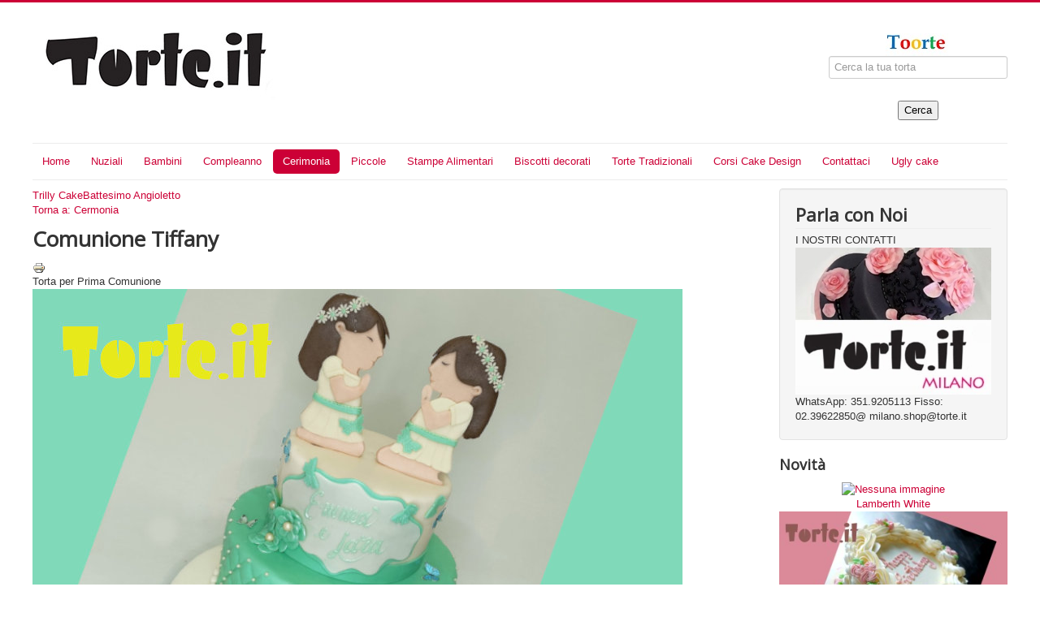

--- FILE ---
content_type: text/html; charset=utf-8
request_url: https://torte.it/torte-cerimonia/torte-decorate/cermonia/comunione-tiffany
body_size: 7312
content:
<!DOCTYPE html>
<html lang="it-it" dir="ltr">
<head>
	<meta name="viewport" content="width=device-width, initial-scale=1.0" />
	<meta charset="utf-8" />
	<base href="https://torte.it/torte-cerimonia/torte-decorate/cermonia/comunione-tiffany" />
	<meta name="keywords" content="Torte, torta, torte decorate, torte compleanno, torte bambini, cake design, milano,  dolci, domicilio, evento, personalizzate,  decorata, pasta di zucchero, wedding cake, cake, cake designer, pasticceria online, matrimonio, nuziali, laurea, comunione, battesimo, cresima, diciottesimo, 18 anni, primo compleanno, bambini, personalizzata,  pasta di zucchero, decorazione,  cerimonia, sposi, disney" />
	<meta name="title" content="Comunione Tiffany" />
	<meta name="description" content="Comunione Tiffany Cermonia Torta per Prima Comunione " />
	<meta name="generator" content="Joomla! - Open Source Content Management" />
	<title>Cermonia: Comunione Tiffany</title>
	<link href="https://torte.it/torte-cerimonia/torte-decorate/cermonia/comunione-tiffany" rel="canonical" />
	<link href="/templates/protostar/favicon.ico" rel="shortcut icon" type="image/vnd.microsoft.icon" />
	<link href="/components/com_virtuemart/assets/css/vm-ltr-common.css?vmver=454f1802" rel="stylesheet" />
	<link href="/components/com_virtuemart/assets/css/vm-ltr-site.css?vmver=454f1802" rel="stylesheet" />
	<link href="/components/com_virtuemart/assets/css/chosen.css?vmver=454f1802" rel="stylesheet" />
	<link href="/components/com_virtuemart/assets/css/jquery.fancybox-1.3.4.css?vmver=454f1802" rel="stylesheet" />
	<link href="/media/com_jce/site/css/content.min.css?badb4208be409b1335b815dde676300e" rel="stylesheet" />
	<link href="/templates/protostar/css/template.css?6e50ad213531c72be5282bac5295070f" rel="stylesheet" />
	<link href="https://fonts.googleapis.com/css?family=Open+Sans" rel="stylesheet" />
	<style>

	h1, h2, h3, h4, h5, h6, .site-title {
		font-family: 'Open Sans', sans-serif;
	}
	body.site {
		border-top: 3px solid #cc0036;
		background-color: #f4f6f7;
	}
	a {
		color: #cc0036;
	}
	.nav-list > .active > a,
	.nav-list > .active > a:hover,
	.dropdown-menu li > a:hover,
	.dropdown-menu .active > a,
	.dropdown-menu .active > a:hover,
	.nav-pills > .active > a,
	.nav-pills > .active > a:hover,
	.btn-primary {
		background: #cc0036;
	}
	</style>
	<script src="/media/jui/js/jquery.min.js?6e50ad213531c72be5282bac5295070f"></script>
	<script src="/media/jui/js/jquery-noconflict.js?6e50ad213531c72be5282bac5295070f"></script>
	<script src="/media/jui/js/jquery-migrate.min.js?6e50ad213531c72be5282bac5295070f"></script>
	<script src="/components/com_virtuemart/assets/js/jquery-ui.min.js?vmver=1.9.2"></script>
	<script src="/components/com_virtuemart/assets/js/jquery.ui.autocomplete.html.js"></script>
	<script src="/components/com_virtuemart/assets/js/jquery.noconflict.js" async></script>
	<script src="/components/com_virtuemart/assets/js/vmsite.js?vmver=454f1802"></script>
	<script src="/components/com_virtuemart/assets/js/chosen.jquery.min.js?vmver=454f1802"></script>
	<script src="/components/com_virtuemart/assets/js/vmprices.js?vmver=454f1802"></script>
	<script src="/components/com_virtuemart/assets/js/dynupdate.js?vmver=454f1802"></script>
	<script src="/components/com_virtuemart/assets/js/fancybox/jquery.fancybox-1.3.4.pack.js?vmver=1.3.4"></script>
	<script src="/media/jui/js/bootstrap.min.js?6e50ad213531c72be5282bac5295070f"></script>
	<script src="/templates/protostar/js/template.js?6e50ad213531c72be5282bac5295070f"></script>
	<!--[if lt IE 9]><script src="/media/jui/js/html5.js?6e50ad213531c72be5282bac5295070f"></script><![endif]-->
	<script>
//<![CDATA[ 
if (typeof Virtuemart === "undefined"){
	var Virtuemart = {};}
var vmSiteurl = 'https://torte.it/' ;
Virtuemart.vmSiteurl = vmSiteurl;
var vmLang = '&lang=it';
Virtuemart.vmLang = vmLang; 
var vmLangTag = 'it';
Virtuemart.vmLangTag = vmLangTag;
var Itemid = '&Itemid=153';
Virtuemart.addtocart_popup = "0" ; 
var vmCartError = Virtuemart.vmCartError = "Si è verificato un errore durante l\'aggiornamento del carrello.";
var usefancy = true; //]]>

	</script>




<script>
  (function(i,s,o,g,r,a,m){i['GoogleAnalyticsObject']=r;i[r]=i[r]||function(){
  (i[r].q=i[r].q||[]).push(arguments)},i[r].l=1*new Date();a=s.createElement(o),
  m=s.getElementsByTagName(o)[0];a.async=1;a.src=g;m.parentNode.insertBefore(a,m)
  })(window,document,'script','//www.google-analytics.com/analytics.js','ga');

  ga('create', 'UA-11434822-1', 'www.torte.it');
  ga('send', 'pageview');

</script>
<!-- Universal Google Analytics Plugin by PB Web Development -->


</head>
<body class="site com_virtuemart view-productdetails no-layout no-task itemid-153 fluid">
	<!-- Body -->
	<div class="body" id="top">
		<div class="container-fluid">
			<!-- Header -->
			<header class="header" role="banner">
				<div class="header-inner clearfix">
					<a class="brand pull-left" href="/">
						<img src="https://torte.it/images/logo.jpg" alt="Torte.it - Cake design  e Torte decorate per compleanno, cerimonie " />											</a>
					<div class="header-search pull-right">
						

<div class="custom"  >
	<div class="blog-featured" style="align-content: center;">
<div class="items-leading clearfix style=">
<div class="leading-0 clearfix" style="align-content: center;">
<div class="header-search" style="align-content: center;"><!--BEGIN Search Box --><form action="/component/virtuemart/?search=true&amp;Itemid=0" method="get">
<div class="search" style="text-align: center;">&nbsp;</div>
<div class="search" style="text-align: center;"><img src="/images/Toorte.jpg" alt="" />&nbsp;</div>
<div class="search" style="text-align: center;"><input id="mod_virtuemart_search" class="inputbox" maxlength="20" name="keyword" size="20" type="text" placeholder="Cerca la tua torta" /></div>
<div class="search" style="text-align: center;"><br /><input class="button" type="submit" value="Cerca" /></div>
<input name="limitstart" type="hidden" value="0" /> <input name="option" type="hidden" value="com_virtuemart" /> <input name="view" type="hidden" value="category" /> <input name="virtuemart_category_id" type="hidden" value="0" /></form><!-- End Search Box --></div>
</div>
</div>
</div></div>

					</div>
				</div>
			</header>
							<nav class="navigation" role="navigation">
					<div class="navbar pull-left">
						<a class="btn btn-navbar collapsed" data-toggle="collapse" data-target=".nav-collapse">
							<span class="element-invisible">Cambia navigazione</span>
							<span class="icon-bar"></span>
							<span class="icon-bar"></span>
							<span class="icon-bar"></span>
						</a>
					</div>
					<div class="nav-collapse">
						<ul class="nav menu nav-pills mod-list">
<li class="item-101 default deeper parent"><a href="/" >Home</a><ul class="nav-child unstyled small"><li class="item-125"><a href="/homepage/torte-nuziali" title="Torte Nuziali, Wedding Cake">Torte Nuziali</a></li><li class="item-133"><a href="/homepage/torte-compleanno" title="Torte Compleanno Decorate">Torte compleanno</a></li><li class="item-134"><a href="/homepage/torte-per-bambini" title="Torte di Compleanno per Bambini">Torte per Bambini</a></li><li class="item-155"><a href="/homepage/corsi-pasticceria" >Corsi di Pasticceria</a></li><li class="item-159"><a href="/homepage/torte-cerimonia" title="Torte Battesimo, Cresima, Comunione">Torte Cerimonia</a></li><li class="item-160"><a href="/homepage/torte-piccole" title="Torte Semplici">Torte Piccole</a></li></ul></li><li class="item-128"><a href="/torte-nuziali" title="Torte Nuziali e wedding cake">Nuziali</a></li><li class="item-129"><a href="/torte-bambini" title="Torte per Bambini" class="Torte di compleanno per bambini">Bambini</a></li><li class="item-132"><a href="/torte-compleanno" title="Torte di compleanno ">Compleanno</a></li><li class="item-153 current active"><a href="/torte-cerimonia" title="Torta Battesimo, Comunione, cresima">Cerimonia</a></li><li class="item-152"><a href="/torte-piccole" title="Torte semplici per compleanno">Piccole </a></li><li class="item-158"><a href="/stampe-alimentari" title="Stampe su cialda">Stampe Alimentari</a></li><li class="item-183"><a href="/articoli-per-cake-design" >Biscotti decorati</a></li><li class="item-185"><a href="/torte-panna" >Torte Tradizionali </a></li><li class="item-255"><a href="/corsi-di-cake-design-decorazione" >Corsi Cake Design</a></li><li class="item-157"><a href="/pasticceria-torte-it-milano" title="Contatta la Pasticceria">Contattaci</a></li><li class="item-256"><a href="/ugly-cake" >Ugly cake</a></li></ul>

					</div>
				</nav>
						
			<div class="row-fluid">
								<main id="content" role="main" class="span9">
					<!-- Begin Content -->
					
					<div id="system-message-container">
	</div>

					
<div class="product-container productdetails-view productdetails">

			<div class="product-neighbours">
		<a href="/torte-cerimonia/torte-decorate/cermonia/trilly" rel="prev" class="previous-page" data-dynamic-update="1">Trilly Cake</a><a href="/torte-cerimonia/torte-decorate/cermonia/battesimo-angioletto" rel="next" class="next-page" data-dynamic-update="1">Battesimo Angioletto</a>		<div class="clear"></div>
		</div>
	
		<div class="back-to-category">
		<a href="/torte-cerimonia/torte-decorate/cermonia" class="product-details" title="Cermonia">Torna a: Cermonia</a>
	</div>

		<h1>Comunione Tiffany</h1>
	
	
	
			<div class="icons">
		<a class="printModal" title="Stampa" href="/torte-cerimonia/comunione-tiffany?tmpl=component&print=1"><img src="/media/system/images/printButton.png" alt="Stampa" /></a>		<div class="clear"></div>
		</div>
	
			<div class="product-short-description">
		Torta per Prima Comunione 		</div>
	
	<div class="vm-product-container">
	<div class="vm-product-media-container">
		<div class="main-image">
			<a  rel='vm-additional-images' href="https://torte.it/images/virtuemart/product/COMUNIONE.jpg"><img  loading="lazy"  src="/images/virtuemart/product/COMUNIONE.jpg"  /></a>			<div class="clear"></div>
		</div>
			</div>

	<div class="vm-product-details-container">
		<div class="spacer-buy-area">

		
		<div class="product-price" id="productPrice250" data-vm="product-prices">
			<a class="ask-a-question bold" href="/torte-cerimonia/torte-decorate/cermonia/comunione-tiffany/askquestion?tmpl=component" rel="nofollow" >Chiama per il prezzo</a>
		</div> <div class="clear"></div>	<div class="addtocart-area">
		<form method="post" class="product js-recalculate" action="/torte-cerimonia" autocomplete="off" >
			<div class="vm-customfields-wrap">
							</div>			
				  <div class="addtocart-bar">
	
    </div>			<input type="hidden" name="option" value="com_virtuemart"/>
			<input type="hidden" name="view" value="cart"/>
			<input type="hidden" name="virtuemart_product_id[]" value="250"/>
			<input type="hidden" name="pname" value="Comunione Tiffany"/>
			<input type="hidden" name="pid" value="250"/>
			<input type="hidden" name="Itemid" value="153"/>		</form>

	</div>


		<div class="manufacturer">
	<a class="manuModal" rel="{handler: 'iframe', size: {x: 700, y: 850}}" href="/component/virtuemart/manufacturers/torte-it-shop-milano?tmpl=component&Itemid=153">Torte.it Shop Milano</a></div>
		</div>
	</div>
	<div class="clear"></div>


	</div>

			<div class="product-description" >
			<span class="title">Descrizione</span>
	<p>Per una torta da <strong>Prima Comunione</strong> speciale, questa torta è realizzabile in diverse tonalità di <strong>colori</strong> e diversi <strong>modelli in rilievo</strong>, interamenti realizzati a mano da esperti modellatori.</p>
<p>&nbsp;</p>		</div>
	
		<div class="product-related-products">
				<div class="product-fields-title-wrapper"><span class="product-fields-title"><strong>Prodotti correlati</strong></span>
					</div> <div class="product-field product-field-type-R">
				<div class="product-field-display"><div class="product-container">
<div class="vm-product-media-container"><a href="/torte-cerimonia/torte-decorate/cermonia/comunione-bambina" title="Comunione Bambina" target="_blank"><img  loading="lazy"  src="/images/virtuemart/product/resized/cresima_2021_0x240.jpg"  alt="Comunione bambina"  /> Comunione Bambina</a></div> <div class="product-price" id="productPrice149"> <div class="product-price" id="productPrice149" data-vm="product-prices">
	<div class="PricebasePrice vm-nodisplay"><span class="PricebasePrice"></span></div></div></div><div class="clear"></div></div></div>			</div>
		<div class="product-field product-field-type-R">
				<div class="product-field-display"><div class="product-container">
<div class="vm-product-media-container"><a href="/torte-cerimonia/torte-decorate/torte-compleanno/comunione-marina" title="Comunione marina" target="_blank"><img  loading="lazy"  src="/images/virtuemart/product/resized/FOTO DA CARICARE_0x240.jpg"  alt="FOTO DA CARICARE"  /> Comunione marina</a></div> <div class="product-price" id="productPrice170"> <div class="product-price" id="productPrice170" data-vm="product-prices">
	<div class="PricebasePrice vm-nodisplay"><span class="PricebasePrice"></span></div></div></div><div class="clear"></div></div></div>			</div>
		<div class="product-field product-field-type-R">
				<div class="product-field-display"><div class="product-container">
<div class="vm-product-media-container"><a href="/torte-cerimonia/torte-decorate/cermonia/comunione-rosa" title="Comunione Rosa" target="_blank"><img  loading="lazy"  src="/images/virtuemart/product/resized/Comunione_Rosa_0x240.jpg"  alt="v"  /> Comunione Rosa</a></div> <div class="product-price" id="productPrice64"> <div class="product-price" id="productPrice64" data-vm="product-prices">
	<div class="PricebasePrice vm-nodisplay"><span class="PricebasePrice"></span></div></div></div><div class="clear"></div></div></div>			</div>
				<div class="clear"></div>
	</div>

<script   id="updateChosen-js" type="text/javascript" >//<![CDATA[ 
if (typeof Virtuemart === "undefined")
	var Virtuemart = {};
	Virtuemart.updateChosenDropdownLayout = function() {
		var vm2string = {editImage: 'edit image',select_all_text: 'Seleziona tutto',select_some_options_text: 'Disponibile per tutte '};
		jQuery("select.vm-chzn-select").chosen({enable_select_all: true,select_all_text : vm2string.select_all_text,select_some_options_text:vm2string.select_some_options_text,disable_search_threshold: 5});
		//console.log("updateChosenDropdownLayout");
	}
	jQuery(document).ready( function() {
		Virtuemart.updateChosenDropdownLayout($);
	}); //]]>
</script><script   id="updDynamicListeners-js" type="text/javascript" >//<![CDATA[ 
jQuery(document).ready(function() { // GALT: Start listening for dynamic content update.
	// If template is aware of dynamic update and provided a variable let's
	// set-up the event listeners.
	//if (Virtuemart.container)
		Virtuemart.updateDynamicUpdateListeners();

}); //]]>
</script><script   id="ready.vmprices-js" type="text/javascript" >//<![CDATA[ 
jQuery(document).ready(function($) {

		Virtuemart.product($("form.product"));
}); //]]>
</script><script   id="popups-js" type="text/javascript" >//<![CDATA[ 
jQuery(document).ready(function($) {
		
		$('a.ask-a-question, a.printModal, a.recommened-to-friend, a.manuModal').click(function(event){
		  event.preventDefault();
		  $.fancybox({
			href: $(this).attr('href'),
			type: 'iframe',
			height: 550
			});
		  });
		
	}); //]]>
</script><script   id="imagepopup-js" type="text/javascript" >//<![CDATA[ 
jQuery(document).ready(function() {
	Virtuemart.updateImageEventListeners()
});
Virtuemart.updateImageEventListeners = function() {
	jQuery("a[rel=vm-additional-images]").fancybox({
		"titlePosition" 	: "inside",
		"transitionIn"	:	"elastic",
		"transitionOut"	:	"elastic"
	});
	jQuery(".additional-images a.product-image.image-0").removeAttr("rel");
	jQuery(".additional-images img.product-image").click(function() {
		jQuery(".additional-images a.product-image").attr("rel","vm-additional-images" );
		jQuery(this).parent().children("a.product-image").removeAttr("rel");
		var src = jQuery(this).parent().children("a.product-image").attr("href");
		jQuery(".main-image img").attr("src",src);
		jQuery(".main-image img").attr("alt",this.alt );
		jQuery(".main-image a").attr("href",src );
		jQuery(".main-image a").attr("title",this.alt );
		jQuery(".main-image .vm-img-desc").html(this.alt);
		}); 
	} //]]>
</script><script   id="ajaxContent-js" type="text/javascript" >//<![CDATA[ 
Virtuemart.container = jQuery('.productdetails-view');
Virtuemart.containerSelector = '.productdetails-view';
//Virtuemart.recalculate = true;	//Activate this line to recalculate your product after ajax //]]>
</script><script   id="vmPreloader-js" type="text/javascript" >//<![CDATA[ 
jQuery(document).ready(function($) {
	Virtuemart.stopVmLoading();
	var msg = '';
	$('a[data-dynamic-update="1"]').off('click', Virtuemart.startVmLoading).on('click', {msg:msg}, Virtuemart.startVmLoading);
	$('[data-dynamic-update="1"]').off('change', Virtuemart.startVmLoading).on('change', {msg:msg}, Virtuemart.startVmLoading);
}); //]]>
</script></div>
					<div class="clearfix"></div>
					<div aria-label="Percorso" role="navigation">
	<ul itemscope itemtype="https://schema.org/BreadcrumbList" class="breadcrumb">
					<li>
				Sei qui: &#160;
			</li>
		
						<li itemprop="itemListElement" itemscope itemtype="https://schema.org/ListItem">
											<a itemprop="item" href="/" class="pathway"><span itemprop="name">Home</span></a>
					
											<span class="divider">
							<img src="/media/system/images/arrow.png" alt="" />						</span>
										<meta itemprop="position" content="1">
				</li>
							<li itemprop="itemListElement" itemscope itemtype="https://schema.org/ListItem">
											<a itemprop="item" href="/torte-cerimonia/manufacturer/torte-it-shop-milano" class="pathway"><span itemprop="name">Cerimonia</span></a>
					
											<span class="divider">
							<img src="/media/system/images/arrow.png" alt="" />						</span>
										<meta itemprop="position" content="2">
				</li>
							<li itemprop="itemListElement" itemscope itemtype="https://schema.org/ListItem" class="active">
					<span itemprop="name">
						Comunione Tiffany					</span>
					<meta itemprop="position" content="3">
				</li>
				</ul>
</div>

					<!-- End Content -->
				</main>
									<div id="aside" class="span3">
						<!-- Begin Right Sidebar -->
						<div class="well "><h2 class="page-header">Parla con Noi</h2><div class="vmgroup">

	<div class="vmheader"> 
 I NOSTRI CONTATTI</div>
	<div class="vmmanufacturer">
			<div class="col-md-12 col-sm-24 col-xs-36" style="float:left;">
			<div class="spacer">
			<a href="/component/virtuemart/manufacturers/torte-it-shop-milano?Itemid=153">
					<img  loading="lazy"  src="/images/virtuemart/manufacturer/resized/ShopMilano_0x240.jpg"  alt="ShopMilano"  />					</a>

			</div>
		</div>
			</div>
	<br style='clear:both;' />

	<div class="vmfooter">
		 WhatsApp: 351.9205113
Fisso: 02.39622850@ milano.shop@torte.it
	</div>
</div>
</div>		<div class="moduletable">

					<h3>Novità</h3>
		
			
<div class="vmgroup">

	
	<div class="product-container vmproduct productdetails">
					<div style="text-align:center;">
				<div class="spacer">
					<a href="/torte-cerimonia/ugly-cake/lamberth-white" title="Lamberth White "><img  class="featuredProductImage" "  loading="lazy"  src="/components/com_virtuemart/assets/images/vmgeneral/warning.png"  alt="Nessuna immagine "  /></a><div class="clear"></div>					<a href="/torte-cerimonia/ugly-cake/lamberth-white">Lamberth White </a>

					<div class="clear"></div>

					<div class="productdetails"><div class="product-price"></div></div>				</div>
			</div>

					<div style="text-align:center;">
				<div class="spacer">
					<a href="/torte-cerimonia/ugly-cake/lamberth-rose-light" title="Lamberth rose light"><img  class="featuredProductImage" "  loading="lazy"  src="/images/virtuemart/product/resized/blank_project_cake_professional68_0x240.jpg"  alt="blank_project_cake_professional68"  /></a><div class="clear"></div>					<a href="/torte-cerimonia/ugly-cake/lamberth-rose-light">Lamberth rose light</a>

					<div class="clear"></div>

					<div class="productdetails"><div class="product-price"></div></div>				</div>
			</div>

					<div style="text-align:center;">
				<div class="spacer">
					<a href="/torte-cerimonia/corsi-cake-design-milano/corso-ghiaccia-reale-22-settembre-2024" title="Scrivere con la ghiaccia - 22 Settembre 2024"><img  class="featuredProductImage" "  loading="lazy"  src="/images/virtuemart/product/resized/scritta_0x240.png"  alt="scrivere con la ghiaccia reale"  /></a><div class="clear"></div>					<a href="/torte-cerimonia/corsi-cake-design-milano/corso-ghiaccia-reale-22-settembre-2024">Scrivere con la ghiaccia - 22 Settembre 2024</a>

					<div class="clear"></div>

					<div class="productdetails"><div class="product-price"></div></div>				</div>
			</div>

					</div>
</div>
		</div>

			<div class="module">
			<div>
				<div>
					<div>
													<h3>Informazioni Utili</h3>
											

<div class="custom"  >
	<p><span style="font-size: 12.13px;"><strong><span style="text-align: left; color: #333333; text-transform: none; line-height: 15.77px; text-indent: 0px; letter-spacing: normal; font-family: Tahoma,Helvetica,Arial,sans-serif; font-style: normal; font-variant: normal; text-decoration: none; word-spacing: 0px; display: inline !important; white-space: normal; orphans: 2; float: none; -webkit-text-stroke-width: 0px; background-color: transparent;">Come funziona?</span></strong></span><br style="background-attachment: scroll; background-clip: border-box; background-color: transparent; background-image: none; background-origin: padding-box; background-position-x: 0%; background-position-y: 0%; background-repeat: repeat; background-size: auto; color: #333333; font-family: Tahoma,Helvetica,Arial,sans-serif; font-size: 12.13px; font-style: normal; font-variant: normal; font-weight: 400; letter-spacing: normal; line-height: 15.77px; min-height: 0px; orphans: 2; text-align: left; text-decoration: none; text-indent: 0px; text-transform: none; -webkit-text-stroke-width: 0px; white-space: normal; word-spacing: 0px;" /><span style="display: inline !important; float: none; background-color: transparent; color: #333333; font-family: Tahoma,Helvetica,Arial,sans-serif; font-size: 12.13px; font-style: normal; font-variant: normal; font-weight: 400; letter-spacing: normal; line-height: 15.77px; orphans: 2; text-align: left; text-decoration: none; text-indent: 0px; text-transform: none; -webkit-text-stroke-width: 0px; white-space: normal; word-spacing: 0px;">Ordinare online una torta potrebbe sembrare un rischio, invece con torte.it , non potevate trovare una soluzione migliore. Siamo una vera e propria pasticceria, puoi mandarci le foto delle torte che ti piacciono, chiamarci e chiedere tutte le info che vuoi o venire a trovarci in negozio  per studiare insieme a vostra torta matrimoniale.<br /></span><span style="font-size: 12.13px;"><strong><span style="text-align: left; color: #333333; text-transform: none; line-height: 15.77px; text-indent: 0px; letter-spacing: normal; font-family: Tahoma,Helvetica,Arial,sans-serif; font-style: normal; font-variant: normal; text-decoration: none; word-spacing: 0px; display: inline !important; white-space: normal; orphans: 2; float: none; -webkit-text-stroke-width: 0px; background-color: transparent;">Come pago se ordino attraverso il sito web?<br /></span></strong></span><span style="display: inline !important; float: none; background-color: transparent; color: #333333; font-family: Tahoma,Helvetica,Arial,sans-serif; font-size: 12.13px; font-style: normal; font-variant: normal; font-weight: 400; letter-spacing: normal; line-height: 15.77px; orphans: 2; text-align: left; text-decoration: none; text-indent: 0px; text-transform: none; -webkit-text-stroke-width: 0px; white-space: normal; word-spacing: 0px;">Se sei un cliente ricorrente, potrai pagare al ritiro o alla consegna. Se è il tuo primo ordine sarà necessario un acconto che potrai versare comodamente da casa tramite satispay, strumento di pagamento elettronico che potrai utilizzare se la consegna avverrà fuori dal nostro negozio.</span></p>
<p><span style="display: inline !important; float: none; background-color: transparent; color: #333333; font-family: Tahoma,Helvetica,Arial,sans-serif; font-size: 12.13px; font-style: normal; font-variant: normal; font-weight: 400; letter-spacing: normal; line-height: 15.77px; orphans: 2; text-align: left; text-decoration: none; text-indent: 0px; text-transform: none; -webkit-text-stroke-width: 0px; white-space: normal; word-spacing: 0px;"><br /><img style="margin-right: auto; margin-left: auto; display: block;" src="/images/satispay.jpg" alt="" width="114" height="174" /><br /></span></p>
<p><span style="font-size: 12.13px;"><strong><span style="text-align: left; color: #333333; text-transform: none; line-height: 15.77px; text-indent: 0px; letter-spacing: normal; font-family: Tahoma,Helvetica,Arial,sans-serif; font-style: normal; font-variant: normal; text-decoration: none; word-spacing: 0px; display: inline !important; white-space: normal; orphans: 2; float: none; -webkit-text-stroke-width: 0px; background-color: transparent;">Fate solo le torte del vostro sito?<br /></span></strong></span><span style="display: inline !important; float: none; background-color: transparent; color: #333333; font-family: Tahoma,Helvetica,Arial,sans-serif; font-size: 12.13px; font-style: normal; font-variant: normal; font-weight: 400; letter-spacing: normal; line-height: 15.77px; orphans: 2; text-align: left; text-decoration: none; text-indent: 0px; text-transform: none; -webkit-text-stroke-width: 0px; white-space: normal; word-spacing: 0px;">No. Le nostre torte sono artigianali e prodotte su misura. Se trovate sul web una foto di una torta che vi piace, potete inviarcela per mail. Vi risponderemo con un preventivo.<br /></span><span style="font-size: 12.13px;"><strong><span style="text-align: left; color: #333333; text-transform: none; line-height: 15.77px; text-indent: 0px; letter-spacing: normal; font-family: Tahoma,Helvetica,Arial,sans-serif; font-style: normal; font-variant: normal; text-decoration: none; word-spacing: 0px; display: inline !important; white-space: normal; orphans: 2; float: none; -webkit-text-stroke-width: 0px; background-color: transparent;">Il prezzo è al kg?<br /></span></strong></span><span style="display: inline !important; float: none; background-color: transparent; color: #333333; font-family: Tahoma,Helvetica,Arial,sans-serif; font-size: 12.13px; font-style: normal; font-variant: normal; font-weight: 400; letter-spacing: normal; line-height: 15.77px; orphans: 2; text-align: left; text-decoration: none; text-indent: 0px; text-transform: none; -webkit-text-stroke-width: 0px; white-space: normal; word-spacing: 0px;">Il prezzo delle nostre torte è calcolato sulla porzione.  </span><span style="display: inline !important; float: none; background-color: transparent; color: #333333; font-family: Tahoma,Helvetica,Arial,sans-serif; font-size: 12.13px; font-style: normal; font-variant: normal; font-weight: 400; letter-spacing: normal; line-height: 15.77px; orphans: 2; text-align: left; text-decoration: none; text-indent: 0px; text-transform: none; -webkit-text-stroke-width: 0px; white-space: normal; word-spacing: 0px;">I prezzi variano anche in funzione difficoltà della decorazione.<br /></span><span style="font-size: 12.13px;"><strong><span style="text-align: left; color: #333333; text-transform: none; line-height: 15.77px; text-indent: 0px; letter-spacing: normal; font-family: Tahoma,Helvetica,Arial,sans-serif; font-style: normal; font-variant: normal; text-decoration: none; word-spacing: 0px; display: inline !important; white-space: normal; orphans: 2; float: none; -webkit-text-stroke-width: 0px; background-color: transparent;">Effettuate la consegna?<br /></span></strong></span><span style="display: inline !important; float: none; background-color: transparent; color: #333333; font-family: Tahoma,Helvetica,Arial,sans-serif; font-size: 12.13px; font-style: normal; font-variant: normal; font-weight: 400; letter-spacing: normal; line-height: 15.77px; orphans: 2; text-align: left; text-decoration: none; text-indent: 0px; text-transform: none; -webkit-text-stroke-width: 0px; white-space: normal; word-spacing: 0px;">Su richiesta ed in base alla disponibilità.<br /></span><span style="font-size: 12.13px;"><strong><span style="text-align: left; color: #333333; text-transform: none; line-height: 15.77px; text-indent: 0px; letter-spacing: normal; font-family: Tahoma,Helvetica,Arial,sans-serif; font-style: normal; font-variant: normal; text-decoration: none; word-spacing: 0px; display: inline !important; white-space: normal; orphans: 2; float: none; -webkit-text-stroke-width: 0px; background-color: transparent;">Siamo in pochi ma vorrei una torta a piani<br /></span></strong></span><span style="display: inline !important; float: none; background-color: transparent; color: #333333; font-family: Tahoma,Helvetica,Arial,sans-serif; font-size: 12.13px; font-style: normal; font-variant: normal; font-weight: 400; letter-spacing: normal; line-height: 15.77px; orphans: 2; text-align: left; text-decoration: none; text-indent: 0px; text-transform: none; -webkit-text-stroke-width: 0px; white-space: normal; word-spacing: 0px;">Purtroppo per realizzare una torta a piani servono tante porzioni. E' possibile realizzare uno o più piani finti con un prezzo da concordare, poiché, anche questi sono decorati.</span></p></div>
					</div>
				</div>
			</div>
		</div>
	
						<!-- End Right Sidebar -->
					</div>
							</div>
		</div>
	</div>
	<!-- Footer -->
	<footer class="footer" role="contentinfo">
		<div class="container-fluid">
			<hr />
			
			<p class="pull-right">
				<a href="#top" id="back-top">
					Torna su				</a>
			</p>
			<p>
				&copy; 2026 Torte.it - Cake design  e Torte decorate per compleanno, cerimonie 			</p>
		</div>
	</footer>
	
</body>
</html>
